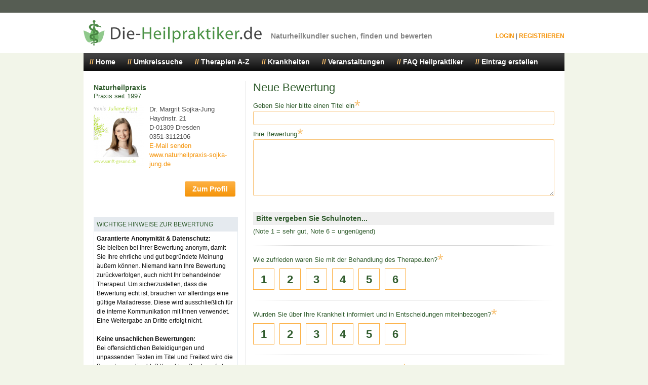

--- FILE ---
content_type: text/html; charset=utf-8
request_url: https://www.die-heilpraktiker.de/dresden/heilpraktikerin/dr-margrit-sojka-jung/bewerten-1123
body_size: 3966
content:
<!DOCTYPE html>
<html>
<head>
<meta charset="utf-8">
<base href="https://www.die-heilpraktiker.de/">
<title>Neue Bewertung - Dr. Margrit Sojka-Jung &ndash; Die-Heilpraktiker.de</title>
<meta name="viewport" content="width=device-width, initial-scale=1">
<base href="https://www.die-heilpraktiker.de/">
<link rel="icon" type="image/png" href="assets/img/favicon.png">
<link rel="stylesheet" type="text/css" href="assets/css/lightbox.css" />
<link rel="stylesheet" type="text/css" href="assets/css/style.css" />
<script type="text/javascript" src="https://maps.googleapis.com/maps/api/js?v=3.exp&key=AIzaSyBIaWugzmJvEcAhLpIxH-P3qhoO_CJpI44"></script>
<script src="//ajax.googleapis.com/ajax/libs/jquery/3.1.1/jquery.min.js"></script>
<script type="text/javascript" src="assets/js/lightbox.min.js"></script>
<script type="text/javascript" src="assets/js/main.js"></script>
<link rel="stylesheet" href="https://use.fontawesome.com/releases/v5.15.3/css/all.css" integrity="sha384-SZXxX4whJ79/gErwcOYf+zWLeJdY/qpuqC4cAa9rOGUstPomtqpuNWT9wdPEn2fk" crossorigin="anonymous">
<link rel="stylesheet" href="//cdn.jsdelivr.net/bxslider/4.2.12/jquery.bxslider.css">
<script src="//cdn.jsdelivr.net/bxslider/4.2.12/jquery.bxslider.min.js"></script>
<link rel="stylesheet" href="https://cdn.jsdelivr.net/npm/swiper@9/swiper-bundle.min.css"/>
<script src="https://cdn.jsdelivr.net/npm/swiper@9/swiper-bundle.min.js"></script>
</head>
<body>
<script>
(function(i,s,o,g,r,a,m){i['GoogleAnalyticsObject']=r;i[r]=i[r]||function(){
(i[r].q=i[r].q||[]).push(arguments)},i[r].l=1*new Date();a=s.createElement(o),
m=s.getElementsByTagName(o)[0];a.async=1;a.src=g;m.parentNode.insertBefore(a,m)
})(window,document,'script','//www.google-analytics.com/analytics.js','ga');
ga('create', 'UA-296172-3', 'auto');
ga('set', 'anonymizeIp', true);
ga('send', 'pageview');
</script>
<div id="topbar"></div>
<div id="topframe">
<div id="top">
<a href="./" id="logo"></a>
<span id="subtitle">Naturheilkundler suchen, finden und bewerten</span>
<div id="topnav">
<a href="#" data-overlay="login">Login</a> | <a href="registrieren">Registrieren</a>
</div>
</div>
</div>
<div id="content">
<ul id="navigation" class="topnav">
<li><a href="">Home</a></li>
<li><a href="suche">Umkreissuche</a></li>
<li><a href="behandlungsmethoden">Therapien A-Z</a></li>
<li><a href="krankheiten">Krankheiten</a></li>
<li><a href="veranstaltungen">Veranstaltungen</a></li>
<li><a href="heilpraktiker-info">FAQ Heilpraktiker</a></li>
<li><a href="registrieren">Eintrag erstellen</a></li>
<li><a href="javascript:void(0);" class="menuIcon" onclick="responsiveMenu()">
                        <i class="fas fa-bars"></i></a> </li></ul>
<div class="content_left2">
<table>
<tbody>
<tr>
<td colspan="2">
<h4>
Naturheilpraxis<br><span class="since">Praxis seit 1997</span>
</h4>
</td>
</tr>
<tr>
<td width="100">
<img src="uploads/user1123/1457607916-profil.jpg" alt="Margrit Sojka-Jung" width="100" class="profileimg">
<div class="space"></div>
</td>
<td>
Dr. Margrit Sojka-Jung<br>Haydnstr. 21<br>
D-01309 Dresden<br>
0351-3112106
<br><a data-overlay="contactform">E-Mail senden</a>
<div id="overlay-contactform" class="overlay">
<div class="overlaybox">
<div class="close"></div>
<span class="h2">Kontaktformular</span>
<div class="fehlermeldung"><p></p></div>
<form id="contactform" method="post">
<input type="hidden" name="pid" value="1123">
<b>Ihre Absenderdaten:</b><br>
<input type="radio" name="gender" value="0" id="male" checked="checked"><label for="male">Herr</label> <input name="gender" type="radio" value="1" id="female"><label for="female">Frau</label><br>
<input type="text" name="name" placeholder="Ihr Name" /><br>
<input type="text" name="email">
<input type="text" name="mail" placeholder="E-Mail" /><br>
<b>Ihre Nachricht an Dr. Margrit Sojka-Jung:</b><br>
<textarea name="message" rows="4"></textarea>
<div>
<input type="checkbox" name="copy" id="copy" value="1">
<label for="copy">Ich möchte eine Kopie als E-Mail erhalten</label>
</div>
<div>
<input type="checkbox" name="privacy" id="privacy" value="1">
<label for="privacy">Die Hinweise zum <a href="datenschutz" target="_blank">Datenschutz</a> habe ich zur Kenntnis genommen</label>
</div>
<!-- <div>
<input type="checkbox" name="newsletter" id="newsletter" value="1">
<label for="newsletter">Ja, ich möchte den kostenlosen, monatlich erscheinenden Phytodoc-Newsletter abonnieren.<br><a href="http://www.phytodoc.de" target="_blank">PhytoDoc</a> ist eine Schwesterseite von die-Heilpraktiker.de, die sich mit Gesundheit, Naturheilkunde und Heilpflanzen beschäftigt.</label>
</div> -->
<input name="abgeschickt" value="Senden" type="submit">
</form>
</div>
</div>
<br><a href="http://www.naturheilpraxis-sojka-jung.de" target="_blank">www.naturheilpraxis-sojka-jung.de</a>
<div class="space"></div>
</td>
</tr><tr>
<td colspan="2">
<a class="button" href="dresden/heilpraktikerin/dr-margrit-sojka-jung/uebersicht-1123">Zum Profil</a>
<div class="space"></div>
</td>
</tr>
</tbody>
</table>
<div class="accordion">
<div>
<span>Wichtige Hinweise zur Bewertung</span>
<span><b>Garantierte Anonymität &amp; Datenschutz: <br></b>Sie bleiben bei Ihrer Bewertung anonym, damit Sie Ihre ehrliche und gut begründete Meinung äußern können. Niemand kann Ihre Bewertung zurückverfolgen, auch nicht Ihr behandelnder Therapeut. Um sicherzustellen, dass die Bewertung echt ist, brauchen wir allerdings eine gültige Mailadresse. Diese wird ausschließlich für die interne Kommunikation mit Ihnen verwendet. Eine Weitergabe an Dritte erfolgt nicht.&nbsp;<br><br><b>Keine unsachlichen Bewertungen:&nbsp;<br></b>Bei offensichtlichen Beleidigungen und unpassenden Texten im Titel und Freitext wird die Bewertung gelöscht. Bitte achten Sie darauf, dass Ihre Bewertung gut begründet ist und keine pauschalen Beurteilungen enthält. </span>
</div>
</div>
</div>
<div class="content_right2">
<h1>Neue Bewertung</h1>
<form action="" method="post" class="rate">
<label class="ueberschrift">Geben Sie hier bitte einen Titel ein</label>
<div class="pflichtstern">*</div>
<input name="title" value="" type="text">
<label class="ueberschrift">Ihre Bewertung</label>
<div class="pflichtstern">*</div>
<textarea cols="60" rows="7" name="content"></textarea>
<div class="space"></div>
<h2>Bitte vergeben Sie Schulnoten...</h2>
<label>(Note 1 = sehr gut, Note 6 = ungenügend)</label>
<hr>
<div class="grades">
<label class="ueberschrift">Wie zufrieden waren Sie mit der Behandlung des Therapeuten?</label>
<div class="pflichtstern">*</div>
<div class="clear"></div>
<input type="hidden" name="treatment" value="0">
<label class="ratingbtn grade1">
<input name="treatment" value="1" type="radio">
<span>1</span>
</label>
<label class="ratingbtn grade2">
<input name="treatment" value="2" type="radio">
<span>2</span>
</label>
<label class="ratingbtn grade3">
<input name="treatment" value="3" type="radio">
<span>3</span>
</label>
<label class="ratingbtn grade4">
<input name="treatment" value="4" type="radio">
<span>4</span>
</label>
<label class="ratingbtn grade5">
<input name="treatment" value="5" type="radio">
<span>5</span>
</label>
<label class="ratingbtn grade6">
<input name="treatment" value="6" type="radio">
<span>6</span>
</label>
</div>
<hr>
<div class="grades">
<label class="ueberschrift">Wurden Sie über Ihre Krankheit informiert und in Entscheidungen miteinbezogen?</label>
<div class="pflichtstern">*</div>
<div class="clear"></div>
<input type="hidden" name="enlightenment" value="0">
<label class="ratingbtn grade1">
<input name="enlightenment" value="1" type="radio">
<span>1</span>
</label>
<label class="ratingbtn grade2">
<input name="enlightenment" value="2" type="radio">
<span>2</span>
</label>
<label class="ratingbtn grade3">
<input name="enlightenment" value="3" type="radio">
<span>3</span>
</label>
<label class="ratingbtn grade4">
<input name="enlightenment" value="4" type="radio">
<span>4</span>
</label>
<label class="ratingbtn grade5">
<input name="enlightenment" value="5" type="radio">
<span>5</span>
</label>
<label class="ratingbtn grade6">
<input name="enlightenment" value="6" type="radio">
<span>6</span>
</label>
</div>
<hr>
<div class="grades">
<label class="ueberschrift">Hat sich der Therapeut genügend Zeit genommen?</label>
<div class="pflichtstern">*</div>
<div class="clear"></div>
<input type="hidden" name="time" value="0">
<label class="ratingbtn grade1">
<input name="time" value="1" type="radio">
<span>1</span>
</label>
<label class="ratingbtn grade2">
<input name="time" value="2" type="radio">
<span>2</span>
</label>
<label class="ratingbtn grade3">
<input name="time" value="3" type="radio">
<span>3</span>
</label>
<label class="ratingbtn grade4">
<input name="time" value="4" type="radio">
<span>4</span>
</label>
<label class="ratingbtn grade5">
<input name="time" value="5" type="radio">
<span>5</span>
</label>
<label class="ratingbtn grade6">
<input name="time" value="6" type="radio">
<span>6</span>
</label>
</div>
<hr>
<div class="grades">
<label class="ueberschrift">Wie beurteilen Sie das Vertrauensverhältnis zu diesem Therapeuten?</label>
<div class="pflichtstern">*</div>
<div class="clear"></div>
<input type="hidden" name="trust" value="0">
<label class="ratingbtn grade1">
<input name="trust" value="1" type="radio">
<span>1</span>
</label>
<label class="ratingbtn grade2">
<input name="trust" value="2" type="radio">
<span>2</span>
</label>
<label class="ratingbtn grade3">
<input name="trust" value="3" type="radio">
<span>3</span>
</label>
<label class="ratingbtn grade4">
<input name="trust" value="4" type="radio">
<span>4</span>
</label>
<label class="ratingbtn grade5">
<input name="trust" value="5" type="radio">
<span>5</span>
</label>
<label class="ratingbtn grade6">
<input name="trust" value="6" type="radio">
<span>6</span>
</label>
</div>
<hr>
<div class="grades">
<label class="ueberschrift">Wie zufrieden sind Sie mit der Organisation der Praxis?</label>
<div class="pflichtstern">*</div>
<div class="clear"></div>
<input type="hidden" name="organization" value="0">
<label class="ratingbtn grade1">
<input name="organization" value="1" type="radio">
<span>1</span>
</label>
<label class="ratingbtn grade2">
<input name="organization" value="2" type="radio">
<span>2</span>
</label>
<label class="ratingbtn grade3">
<input name="organization" value="3" type="radio">
<span>3</span>
</label>
<label class="ratingbtn grade4">
<input name="organization" value="4" type="radio">
<span>4</span>
</label>
<label class="ratingbtn grade5">
<input name="organization" value="5" type="radio">
<span>5</span>
</label>
<label class="ratingbtn grade6">
<input name="organization" value="6" type="radio">
<span>6</span>
</label>
</div>
<hr>
<label class="ueberschrift">E-Mail-Adresse</label>
<span class="normal" style="float:left">(wird nicht veröffentlicht, Sie bleiben anonym!)</span>
<div class="pflichtstern">*</div>
<div class="clear"></div>
<input name="email" type="email">
<input name="mail" value="" type="email">
<div class="space"></div>
<div class="confirm">
<input type="hidden" name="confirm" value="0">
<input name="confirm" id="confirm" value="1" type="checkbox">
<label for="confirm">Ich bestätige, dass ich den Therapeuten bereits aufgesucht habe und von ihm behandelt wurde. Meine Bewertung spiegelt meine persönliche Erfahrung wider.</label>
<div class="pflichtstern">*</div>
</div>
<hr>
<div class="pflichtstern">*</div>
<p style="float: left; font-style: italic;"> = benötigtes Feld</p>
<input value="Bewertung abgeben" name="rate" type="submit">
</form>
</div>
</div>
<div class="relative">
<div id="footerframe">
<div id="footer">
<div class="box features">
<h5>Heilpraktiker<br />Suchen. Finden. Bewerten.</h5>
<img src="assets/img/footer1.png" alt="Bild 2" />
<ul><li>Der richtige Heilpraktiker</li><li>aus Ihrer Region</li><li>für Ihre Situation</li><li>mit besten Bewertungen!<br /></li></ul><div class="clear"></div>
<a href="suche" class="button">Mehr</a>
</div>
<div class="box features">
<h5>Heilpraktiker<br />Berufsbild und Ausbildung</h5>
<img src="assets/img/footer2.png" alt="Bild 2" />
<ul><li>Fachrichtungen</li><li>Anforderungen</li><li>Schulen</li><li>Behandlungsmethoden<br /></li></ul><div class="clear"></div>
<a href="heilpraktiker-info" class="button">Mehr</a>
</div>
<div class="box features">
<h5>Ärzte, Heilpraktiker Therapeuten<br />Eintrag jetzt erstellen</h5>
<img src="assets/img/footer3.png" alt="Bild 2" />
<ul><li>Gefunden werden</li><li>Eigene Internetpräsenz</li><li>Neue Patienten gewinnen</li><li>Ihr Basiseintrag ist kostenlos<br /></li></ul><div class="clear"></div>
<a href="registrieren" class="button">Mehr</a>
</div>
</div>
<div id="copyrightframe">
<div id="copyright">
<span>Copyright &copy; 2026 Die-Heilpraktiker.de</span>
<a href="agb-therapeuten">AGB Therapeuten</a>
<a href="agb-veranstalter">AGB Veranstalter</a>
<a href="datenschutz">Datenschutz</a>
<a href="impressum">Impressum</a>
<li><a href="javascript:void(0);" class="menuIcon" onclick="responsiveMenu()">
                        <i class="fas fa-bars"></i></a> </li></div>
</div>
</div>
</div>
<div id="overlay-login" class="overlay">
<div class="overlaybox small">
<div class="close"></div>
<span class="h2">Login für Heilpraktiker</span>
<div class="space"></div>
<form action="login" method="post">
<label>E-Mail - Adresse</label>
<input name="email" type="text">
<label>Passwort</label>
<input name="password" type="password">
<input name="login" value="Einloggen" type="submit">
<div id="password_vergessen">
<a href="login">Passwort vergessen?</a>
</div>
<div class="clear space"></div>
<label>Noch kein Benutzerkonto?</label>
<a href="registrieren" class="uppercase">Jetzt registrieren</a>
</form>
</div>
</div>
</body>
</html>

--- FILE ---
content_type: text/css
request_url: https://www.die-heilpraktiker.de/assets/css/style.css
body_size: 9770
content:
* {
	outline: none;
}
body {
	padding: 0;
	margin: 0;
	background: #f2f5e9;
	font-family: arial;
	cursor: default;
}
ul {
	padding: 0;
	font: 13px/20px arial;
	color: #111;
}
ol {
	padding: 0;
	margin: 0 0 20px 30px;
	font: 13px/20px arial;
	color: #111;
}

/* Main DIVs */
#topbar {
	height: 25px;
	background: #565d53;
}
#topframe {
	height: 65px;
	padding-top: 15px;
	background: #fff;
}
#top {
	width: 950px;
	height: 50px;
	margin: auto;
}
#headerframe {
	background: #e5eedd;
}
#header {
	position: relative;
	width: 950px;
	height: 150px;
	background: url(../img/header.jpg) no-repeat;
	margin: auto;
}
#content {
	width: 950px;
	min-height: 600px;
	background: #fff;
	margin: auto;
	border-bottom-left-radius: 4px;
	border-bottom-right-radius: 4px;
	font: 13px/20px arial;
	color: #111;
}
#content:after {
	content: " ";
	display: block;
	clear: both;
}
#content_left, .content_right2 {
	position: relative;
	float: left;
	width: 595px;
	padding: 0 15px 0 20px;
	min-height: 150px;
}
.content_right2 ul.punkte li {
	float: left;
	width: 250px;
}
#content_right, .content_left2 {
	position: relative;
	float: right;
	width: 285px;
	padding: 0 20px 0 15px;
	margin-bottom: 20px;
	background: #fff url(../img/border.jpg) repeat-y;
	min-height: 150px;
}
.content_right2 {
	padding: 0 20px 0 15px;
}
.content_left2 {
	padding:  0px 15px 0 20px;
}
#content_right:after, .content_left2:after {
	content: " ";
	display: block;
	position: absolute;
	bottom: 0;
	left: 0;
	width: 1px;
	height: 77px;
	background: url(../img/border_bottom.jpg) no-repeat;
}
.content_left2:after {
	content: " ";
	display: block;
	left: auto;
	right: 0;
}
.content_left2 {
	content: " ";
	display: block;
	float: left;
	background-position: top right;
}
.content_right2 {
	float: right;
}
#content_right.start-search { width: 400px; background: none; padding-left: 0; }

#content_left.start-search { width: 493px; }

#content_large {
	width: 910px;
	padding: 0 20px;
	float: left;
}
#footerframe {
	width: 100%;
	position: absolute;
	top: -30px;
	z-index: -1;
	background: #5a5a5a;
}
#footer {
	width: 950px;
	padding-top: 30px;
	margin: auto;
}
#footer:after {
	content: " ";
	display: block;
	clear: left;
}
#footer .box {
	float: left;
	width: 286px;
	padding: 20px 15px 20px 15px;
	background: url(../img/footerdivide.jpg) right 25px no-repeat;
}
#footer .box:first-child {
	width: 301px;
	padding-left: 0;
}
#footer .box:last-child {
	width: 301px;
	padding-right: 0;
	background: transparent;
}
#copyrightframe {
	padding-top: 30px;
	height: 80px;
	background: #404040;
}
#footer + #copyrightframe {
	padding-top: 0;
}
#copyright {
	width: 950px;
	height: 80px;
	margin: auto;
	font: bold 12px/88px arial;
	color: #fff;
	text-transform: uppercase;
	letter-spacing: 0px;
	overflow: hidden;
}

/* Navigations */
#navigation.green {
	background: url(../img/navigation_green.jpg) repeat-x;
}
#navigation li {
	float: left;
}
#navigation li.button {
	float: right;
	height: auto;
	margin: 6px 6px 0 0;
}
#navigation li.button a, #navigation li.button a {
	width: auto!important;
	display: inline-block;
	background: #f9a125 url(../img/button_klein.jpg);
	height: 22px;
	font: bold 14px/22px arial!important;
	color: #fff!important;
	float: right;
	text-decoration: none;
	border: none;
	cursor: pointer;
	border-radius: 3px;
}
#navigation li.button a:before {
	content: "";
}
#navigation {
	display: block;
	width: 950px;
	height: 35px;
	background: url(../img/navigation.jpg) repeat-x;
	margin: 0 0 20px 0;
	list-style-type: none;
	padding: 0;
}
#navigation li {
	float: left;
}
#navigation li a {
	display: inline-block;
	height: 35px;
	padding: 0 12px;
	font: bold 14px/35px arial;
	color: #fff;
	letter-spacing: 0px;
	text-decoration: none;
}
#navigation li a:hover, #navigation li a.active {
	background: #f09822 url(../img/navigation_hover.jpg);
}
#navigation li a:before {
	content: "// ";
	color: #ffc26b;
}
#navigation li a:hover:before, #navigation li a.active:before {
	color: #fff;
}
#topnav {
	display: block;
	height: 50px;
	float: right;
	font: 12px/62px arial;
	color: #5d5d5d;
	letter-spacing: 0px;;
}
#topnav a {
	font: bold 12px arial;
	color: #f5950c;
	text-decoration: none;
	text-transform: uppercase;
}
#topnav a:hover {
	text-decoration: underline;
}
#topnav a.button{
	float: none;
	margin-left: 10px;
}
.subnav {
	padding: 0;
	margin: 0 0 20px 0;
	list-style-type: none;
}
.subnav li a {
	display: block;
	padding: 8px 10px;
	border-top: 1px solid #dcdcdc;
	text-decoration: none;
	font: bold 12px arial;
	color: #111;
	letter-spacing: 0px;
}
.subnav li a:hover, .subnav li a.current {
	background: #f2f2f2;
	text-decoration: none;
}
.subnav li a.current {
	color: #eea128;
	cursor: default;
 }
.subnav li ul {
	padding: 0;
	list-style-type: none;
	border-top: 1px solid #fff;
}
.subnav li ul li a {
	font-weight: normal;
	padding: 5px 5px 5px 30px;
	border: none;
}
.subnav li ul li:last-child a {
	border: none;
}
.subnav li ul li a.current {
	background: none;
}
.content_right2 ul.subnav li:before {
	display: none;
}
.content_right2 ul.subnav {
	padding: 0;
}
.content_right2 ul.subnav li {
	text-indent: 0;
}

/* Overlay box */
.overlay {
	position: fixed;
	width: 100%;
	height: 100%;
	top: 0;
	left: 0;
	background: rgba(0, 0, 0, 0.3);
	z-index: 10;
	display: none;
}
.overlaybox {
	position: absolute;
	width: 550px;
	padding: 15px;
	background: #fff;
	margin: auto;
	top: 30%;
	left: 50%;
	margin-left: -290px;
	z-index: 11;
	box-shadow: 0 0 15px #111;
}
.overlaybox .close {
	font: bold 14px arial;
	color: #f5950c;
	padding: 5px 8px;
	background: #d7d7d7;
	position: absolute;
	top: 0;
	right: 0;
	cursor: pointer;
}
.overlaybox .close:before {
	content: "X";
}
.overlay.overlay-show {
	display: block;
}
.overlaybox.small {
	width: 270px;
	margin-left: -150px;
}

#nachricht {
	position: fixed;
	width: 100%;
	height: 100%;
	background: #000;
	z-index: 10;
}
#nachricht {
	position: absolute;
	width: 500px;
	padding: 15px;
	background: #fff;
	margin: auto;
	top: 17%;
	left: 50%;
	margin-left: -250px;
	z-index: 11;
	box-shadow: 0 0 15px #111;
	height: auto;
}
#nachricht .close {
	font: bold 14px arial;
	color: #f5950c;
	padding: 5px 8px;
	background: #d7d7d7;
	position: absolute;
	top: 0;
	right: 0;
	cursor: pointer;
}

#nachricht input[type="text"]{
	width: 100%;
}

/* Image row */
.imagerow {
	position: relative;
	clear: both;
	margin: 0 auto 20px auto;
	white-space: nowrap;
	overflow: hidden;
}
.imagerow a, .imagerow2 a.pfeil {
	position: absolute;
	top: 50%;
	margin-top: -15px;
	left: 0;
	display: block;
	width: 30px;
	height: 30px;
	border-radius: 15px;
	background: #eaeaea;
	text-decoration: none!important;
	z-index: 1;
}
.imagerow2 a{
	width: 30px;
	height: 30px;
	border-radius: 15px;
	background: #eaeaea;
}
.imagerow a:before, .imagerow2 a.pfeil:before {
	content: "<";
	font: 21px/27px verdana;
	color: #888;
	margin-left: 6px;
}
.imagerow a:last-child {
	left: auto;
	right: 0;
}
.imagerow a:last-child:before, .imagerow2 a.pfeil:last-child:before {
	content: ">";
	margin-left: 8px;
}
.imagerow a:hover, .imagerow2 a:hover {
	background: orange;
}
.imagerow a:hover:before, .imagerow2 a:hover:before {
	color: #fff;
}
.imagerow div {
	position: relative;
	width: calc(100% - 70px);
	margin: auto;
	overflow: hidden;
	border-left: 1px solid #eaeaea;
	border-right: 1px solid #eaeaea;
}
.imagerow img {
	display: inline-block;
	text-align: center;
	color: #111;
	font: 12px/90px arial;
	width: 120px;
	height: 80px;
	background: #f2f5f7;
	margin-right: 3px;
	cursor: pointer;
	z-index: 0;
}
.imagerow .editimg img {
	cursor: default;
}

.imagerow2 a img{
	height: 80px;
	width: 120px;
}

/* Accordion */
.accordion {
	border: 1px solid #e5eaef;
	margin-bottom: 20px;
}
.accordion span {
	display: block;
	padding: 5px;
	font: 12px/18px arial;
	color: #111;
}
.accordion span:first-child {
	background: #e5eaef;
	color: #305c2d;
	text-transform: uppercase;
}

/* Lists */
.features ul {
	list-style-type: none;
	padding: 0;
	margin: 0 0 15px 0;
}
.features ul li {
	font: 14px/30px arial;
	color: #4c4c4c;
	letter-spacing: 0px;
	padding-left: 5px;
	background: url(../img/haken.png) center right 5px no-repeat;
}
.features ul li:nth-child(odd) {
	background-color: #f2f5f7;
}
ul.subrating {
	display: block;
	margin: 0 0 10px 0;
	padding: 0;
	list-style: none;
}
ul.subrating li {
	font: 12px/20px arial;
	margin-bottom: 2px;
	list-style: none;
}

ul.subrating li .score {
	display: inline-block;
	width: auto;
	font-size: 13px;
	font-weight: bold;
	padding: 0 5px;
	float: right;
	margin: 0;
	border-radius: 5px;
	text-indent: 0em;
	color: #fff;
}
ul.subrating li .score.no-rating {
	background: #eaeaea;
	color: #111;
}
ul.subrating li .score.left{
	margin-right: 20px;
}
p + ul {
	margin-top: -15px!important;
}
.content_right2 ul {
	padding-left: 25px;
	margin-top: 0;
	font: 13px/20px arial;
	color: #111;
	list-style-type: none;
	margin-bottom: 20px;
}
.content_right2 ul:after {
	content: " ";
	display: block;
	clear: both;
}
.content_right2 ul li {
  text-indent: -0.9em;
}
.content_right2 ul li::before {
  color: #f5950c;
  font-size: 16px;
  content: "\2022 \A0";
}

.content_right2 ul.paging li::before {
  color: #f5950c;
  font-size: 16px;
  content: "";
}

.content_right2 ul.subrating li::before {
  color: #f5950c;
  font-size: 16px;
  content: "";
}
.content_right2 ul.paging li {
  text-indent: 0px;
}

.content_right2 ul li h2 {
	margin: 10px 0 3px 0!important;
	margin-bottom: 10px;
	display: inline;
}
#footer .features ul {
	width: 200px;
	float: right;
}
#footer .box:first-child .features ul,  #footer .box:last-child .features ul{
	width: 215px;
}
#footer .features ul li {
	font: bold 12px/22px arial;
	color: #fff;
}
#footer .features ul li:nth-child(odd) {
	background-color: transparent;
}
.bxslider {
	margin-top: 0;
}

/* Forms and inputs */
form:after {
	content: " ";
	display: block;
	clear: both;
}
label {
	display: block;
	font: 13px arial;
	color: #305c2d;
	margin-bottom: 3px;
}
input[type="checkbox"] + label, input[type="radio"] + label {
	display: inline-block;
	max-width: 500px;
	vertical-align: top;
	color: #000;
	font-weight: normal;
}
input, select, textarea {
	font: 12px arial;
	color: #787878;
	padding: 6px 5px;
	border: 1px solid #f8c173;
	margin-bottom: 10px;
	border-radius: 3px;
}
input[type="button"] {
	height: 29px;
	cursor: pointer;
}
textarea {
	width: calc(100% - 12px);
	resize: vertical;
}
input:hover, select:hover, textarea:hover {
	border-color: #f9a125;
}
input:focus, select:focus, textarea:focus {
	border-color: #f9a125;
	box-shadow: 0 0 3px #f9a125;
}
input[type="checkbox"] {
	display: inline-block!important;
	width: auto!important;
	margin-right: 10px;
}
.textinput {
	width: 250px;
}
.searchinput {
	width: 256px;
	padding: 15px 15px 8px 15px;
	border: 2px solid #eef0f1;
	background: #eef0f1 url(../img/searchinput.jpg) repeat-x;
	margin-bottom: 15px;
}
.searchinput label span {
	font-size: 38px;
	float: left;
	margin: -5px 10px 0 0;
}
.searchinput label:after {
	content: " ";
	display: block;
	clear: both;
}
.searchinput input {
	width: 244px;
	margin-top: 10px;
}
.overlaybox input[type="text"], .overlaybox input[type="password"] {
	width: 258px;
}
.searchbar {
	margin-bottom: 20px;
}
.searchbar div div {
	width: 226px;
	float: left;
	margin-right: 29px;
}
.searchbar div:last-child {
	width: auto;
	margin: 18px 0 0 0;
}
.searchbar input, .searchbar select {
	width: 100%;
}
.searchbar select {
	padding: 5px;
}
.searchbar label {
	font-size: 14px;
}
.form input, .form select {
	width: 100%;
}
.form select {
	padding: 5px;
	width: 104%;
}
.form input[type="radio"]{
	width: auto;
}
.form table {
	margin-bottom: 5px;
}
.form table td {
	padding: 0 12px 0 0;
}
.form table td:first-child {
	padding-right: 32px;
}
.form table.no-padding td:first-child {
	padding-right: 12px;
}
.form table.no-padding select {
	width: 100%;
}
.form table.no-padding input {
	box-sizing: border-box;
}
.rate {
	margin-bottom: 10px;
}
.rate input {
	width: calc(100% - 12px);
}
.grades:after {
	content: " ";
	display: block;
	clear: both;
}
.grades label.ratingbtn {
	display: block;
	width: 40px;
	height: 40px;
	float: left;
	border: 1px solid #FCAD3D;
	margin: 0 10px 0 0;
}
.grades input[type="radio"] {
	display: none;
}
.grades label {
	margin-bottom: 10px;
}
.grades label.ratingbtn span {
	display: block;
	height: 40px;
	font: bold 22px/42px arial;
	color: #305c2d;
	text-align: center;
	cursor: pointer;
}
.grades label.ratingbtn:hover span {
	color: #fff;
}
.grades label.ratingbtn input[type="radio"]:checked + span, .grades label.ratingbtn:hover {
	color: #fff !important;
}
.grades label.ratingbtn.grade1 input[type="radio"]:checked + span, .grades label.ratingbtn.grade1:hover, .rating.grade1, .score.grade1 {
	background: #94bb0b;
}
.grades label.ratingbtn.grade2 input[type="radio"]:checked + span, .grades label.ratingbtn.grade2:hover, .rating.grade2, .score.grade2 {
	background: #b5bb0b;
}
.grades label.ratingbtn.grade3 input[type="radio"]:checked + span, .grades label.ratingbtn.grade3:hover, .rating.grade3, .score.grade3 {
	background: #efaf12;
}
.grades label.ratingbtn.grade4 input[type="radio"]:checked + span, .grades label.ratingbtn.grade4:hover, .rating.grade4, .score.grade4 {
	background: #fa9605;
}
.grades label.ratingbtn.grade5 input[type="radio"]:checked + span, .grades label.ratingbtn.grade5:hover, .rating.grade5, .score.grade5 {
	background: #d44304;
}
.grades label.ratingbtn.grade6 input[type="radio"]:checked + span, .grades label.ratingbtn.grade6:hover, .rating.grade6, .score.grade6 {
	background: #cc1e04;
}
.confirm input[type="checkbox"] {
	margin-bottom: 30px;
	float: left;
}
.confirm label {
	font-weight: normal;
}
.profileform input[type="radio"] {
	width: auto;
}
.profileform input {
	width: calc(100% - 12px);
	padding: 3px 5px 2px 5px;
	margin-bottom: 5px;
}
.profileform label {
	font-weight: normal;
	display: inline;
}
.profileform .content_left2 select {
	padding: 3px 1px 2px;
	width: 100%;
	margin-bottom: 5px;
}
.editopeningtimes select {
	padding: 2px 5px;
	margin: 0;
}
#contactform input[name="email"], form.rate input[name="email"] {
	display: none;
}
.plz input {
	margin-right: 5px;
}
.plz label {
	margin-right: 10px;
	margin-top: 2px;
}

/* Tables */
table {
	width: 100%;
	border-collapse: collapse;
	margin-bottom: 20px;
	font: 13px/18px arial;
	color: #4c4c4c;
}
thead tr {
	background: #f6f6f6;
}
table th {
	background: #f6f6f6;
	padding: 5px;
	color: #305c2d;
}
table td {
	vertical-align: top;
	padding: 5px;
}
thead td {
	padding: 10px;
	color: #305c2d;
	font-weight: bold;
}
table img {
	display: block;
	position: relative;
	width: 100px;
}
thead select {
	margin: 0;
}
thead td {
	vertical-align: middle;
}
.content_left2 table td:first-child {
	padding-left: 0;
}
table.fixed {
	table-layout: fixed;
}
table.schwerpunkttable{
	color: #000;
}
table.schwerpunkttable td{
	padding: 0px;
}
table.list {
	table-layout: fixed;
	background: #f6f6f6;
}
table.list a {
	display: block;
	color: #111;
	padding: 1px 0 1px 3px;
	text-decoration: none!important;
	border-bottom: 1px solid #e0e0e0;
}
table.list a:hover {
	background: #f09822;
	color: #fff!important;
}
table.list td a:last-child {
	border: none;
}
table.searchresults tbody td {
	padding: 10px;
	width: 1px;
	/*white-space: nowrap;*/
}
table.searchresults tbody td:nth-child(2), table.searchresults tbody td:nth-child(3) {
	width: auto;
}
table.searchresults tbody tr {
	border-bottom: 1px solid #d3d3d3;
}
table.searchresults tbody tr:last-child {
	border: none;
}
table.searchresults tbody td:first-child {
	width: 100px;
	padding: 13px 0 0 0;
}
table.searchresults tbody td:last-child {
	width: 1px;
	text-align: center;
	padding-right: 0;
	padding-left: 20px;
}
table.searchresults tbody td:nth-child(2) {
	min-width: 180px;
}
table.packages td, table.packages th {
	border: 1px solid #e0e0e0;
}
table.packages td {
	text-align: center;
}
table.packages tbody tr:last-child td {
	border: none;
	padding-top: 10px;
}
table.packages tr td:first-child, table.packages tr th:first-child {
	text-align: left;
}
table.packages td.checked {
	background: url(../img/haken.png) center center no-repeat;
}
table.packages tr:last-child td {
	background: transparent!important;
}
table.ratings tr {
	border-bottom: 1px solid #d3d3d3;
}
table.ratings tr:last-child {
	border: none;
}
table.ratings td {
	padding-top: 15px;
}
table.ratings tr:first-child td {
	padding-top: 0;
}
table.openingtimes {
	table-layout: fixed;
}
table.openingtimes tr td {
	border-right: 1px solid #ccc;
}
table.openingtimes tr td:last-child {
	border: none;
}
table.editopeningtimes {
	font: 12px arial;
}
table.editopeningtimes td {
	width: 1px;
	padding: 5px 3px;
	vertical-align: middle;
	white-space: nowrap;
}
table.editopeningtimes tr td:first-child {
	font-weight: bold;
	width: auto;
}
table.otherprofiles, table.nofixed {
	background: #f6f6f6;
	table-layout: fixed;
	margin-top: 15px;
	margin-bottom: 0;
}
.bx-wrapper table.otherprofiles {
	margin-top: 0;
}
table.otherprofiles tr:first-child td {
	padding-bottom: 0;
}
table.otherprofiles img {
	float: left;
	margin-right: 10px;
}
table.otherprofiles .rating {
	width: 70px;
	font-size: 24px;
	padding: 1px 0;
}
table.otherprofiles a {
	font: bold 13px arial;
	color: #f5950c;
	text-decoration: none;
}
table.nofixed{
	table-layout: none
}

table.nofixed td{
	width: 200px;
}
table.striped tbody tr:nth-child(even) td {
	background: #efefef;
}


/* Links */
a {
	cursor: pointer;
}
p a, #content_large a, #content_left a, #content_right a {
	color: #F09822;
	text-decoration: none;
}
p a:hover, #content_large a:hover, #content_left a:hover, #content_right a:hover {
	text-decoration: underline;
}
a.readmore {
	display: inline-block;
	margin-top: 5px;
}
a.readmore:before {
	content: "\00BB";
	margin-right: 5px;
}
#logo {
	display: block;
	float: left;
	width: 355px;
	height: 50px;
	background: url(../img/logo.png) no-repeat;
}
.content_left2 a, .content_right2 a {
	font: 13px arial;
	color: #f5950c;
	text-decoration: none;
}
.searchresults a{
	font: 13px arial;
	text-decoration: none;
	color: #305C2D;
}
.searchresults a:hover, .content_left2 a:hover, .content_right2 a:hover {
	text-decoration: underline;
}
.searchresults a.orange {
	color: #f5950c;
}
#copyright a {
	color: #e0e0e0;
	text-decoration: none;
	margin-left: 10px;
}
#copyright a:hover {
	color: #fff;
}
#copyright a:before {
	content: "// ";
	color: #ffc26b;
}
.button, input[type="submit"], .ilbtn {
	width: auto!important;
	display: inline-block;
	background: #f9a125 url(../img/button.jpg);
	height: 30px;
	padding: 0 15px;
	font: bold 14px/30px arial!important;
	color: #fff!important;
	float: right;
	text-decoration: none;
	border: none;
	cursor: pointer;
	border-radius: 3px;
}
.button:hover, .ilbtn:hover {
	background-image: url(../img/button_hover.jpg);
	text-decoration: none!important;
}
.ilbtn {
	float: none;
}
.button.gray {
	background: #8f8f8f url(../img/button_gray.jpg);
}
.button.green {
	background: #8f8f8f url(../img/navigation_green.jpg);
}
.button.full-width {
	width: 100%!important;
	text-align: center;
	box-sizing: border-box;
}
.button:after {
	content: " ";
	display: block;
	clear: both;
}
a.button.approach {
	margin-top: 12px;
	float: left;
}
a.editbtn {
	display: inline-block;
	padding: 3px 5px;
	background: #f9a125 url(../img/button.jpg);
	color: #fff;
	font: bold 11px arial;
	border-radius: 3px;
	margin-top: 5px;
}
#methode_hinzufuegen.editbtn, #schwerpunkt_hinzufuegen.editbtn, #berufe_hinzufuegen.editbtn, #logo_hochladen.editbtn, #bild_hinzufuegen.editbtn,
#zusatzqualifikation_hinzufuegen.editbtn, #fachgebiet_hinzufuegen.editbtn{
	display: inline-block;
	padding: 3px 5px;
	background: #f9a125 url(../img/button.jpg);
	color: #fff;
	font: bold 11px arial;
	border-radius: 3px;
	margin-top: 5px;
}

.editbtn:hover{
	cursor: pointer;
}

a.editbtn:hover {
	text-decoration: none;
}
.searchresults a.button {
	margin: 0 0 5px 0;
	text-decoration: none!important;
}
.arrowdown {
	display: inline-block;
	width: 0;
	height: 0;
	margin-left: 3px;
	border-left: 8px solid transparent;
	border-right: 8px solid transparent;
	border-top: 8px solid #a2a2a2;
}
.arrowup {
	display: inline-block;
	width: 0;
	height: 0;
	margin-left: 3px;
	border-left: 8px solid transparent;
	border-right: 8px solid transparent;
	border-bottom: 8px solid #a2a2a2;
}
a:hover .arrowdown, .arrowdown.current{
	border-top: 8px solid #ffad39;
}
a:hover .arrowup, .arrowup.current {
	border-bottom: 8px solid #ffad39;
}
.overlaybox a {
	font: 13px arial;
	color: #f6960d;
	text-decoration: none;
}
.overlaybox a:hover {
	text-decoration: underline;
}
#footer a.button {
	font-size: 14px;
	color: #fdbf66;
	background: #767676;
	border: 1px solid #e5a244;
	border-radius: 3px;
	letter-spacing: 0px;
}
#footer a.button:hover {
	color: #fff;
	background: #fdbf66;
}

/* Ranking */
.ranking {
	margin-bottom: 20px;
}
.ranking a {
	display: block;
	padding: 10px 10px 25px 10px;
	font: 13px/18px arial;
	color: #4c4c4c!important;
	text-decoration: none!important;
}
.ranking a:nth-child(odd) {
	background: #f2f5f7;
}
.ranking a:hover {
	background: #ebedef;
}
.ranking a > span {
	color: #F09822;
}
.ranking span.rank {
	display: block;
	float: left;
	width: 50px;
	height: 50px;
	text-align: center;
	font: bold 16px/31px arial;
	color: #f09822;
	border: 1px solid #f09822;
	background: #fff;
	margin-right: 10px;
	overflow: hidden;
}

/* Paging */
.paging {
	list-style-type: none;
	padding: 0!important;
	margin: 0 0 20px 0;
	float: right;
}
.paging ul{
	content: none;
}
.paging li {
	float: left;
}
.paging li a {
	display: inline-block;
	background: #eaeaea;
	padding: 3px 8px;
	margin-right: 6px;
	font-weight: bold;
	border-radius: 3px;
	color: #f5950c;
	text-decoration: none;
}
.paging li:hover a, .paging li.active a {
	background: #f5950c;
	color: #fff!important;
	text-decoration: none!important;
}

/* Ordering */
ol.ordering {
	height: 40px;
	padding: 0;
	margin: 0 0 20px 0;
	background: #e4e4e4;
	list-style: decimal inside;
}
ol.ordering li {
	height: 40px;
	float: left;
	padding-right: 35px;
	padding-left: 40px;
	margin-left: -25px;
	background: url(../img/orderingarrow.png) no-repeat;
	font: bold 12px/40px arial;
	color: #305c2d;
	text-transform: uppercase;
	letter-spacing: 0px;
}
ol.ordering li:first-child {
	padding-left: 20px;
	background: none;
	margin-left: 0;
}
ol.ordering li.current {
	background-color: #bdbdbd;
	color: #fff;
}
ol.ordering li.current + li {
	background: url(../img/orderingarrow_current.png) no-repeat;
}

/* Fonts */
h1, .h1 {
	font: 22px arial;
	color: #305c2d;
	margin: 0 0 15px 0;
	padding: 0;
}
h1 small {
	font-size: 14px;
}
h2, .h2, h3, .h3, h4, .h4 {
	display: block;
	padding: 0;
	margin: 0 0 5px 0;
	font: bold 14px arial;
	color: #305c2d;
}
.content_right2 h2 {
	background: #efefef;
	padding: 5px 6px;
}
h2.professions {
	font-size: 16px;
	margin-bottom: 15px;
	padding: 0;
	color: #305C2D;
	background: none;
}
h5, .h5 {
	display: block;
	padding: 0;
	margin: 0 0 10px 0;
	font: 18px arial;
	color: #fff;
	letter-spacing: 0px;
}

p {
	padding: 0;
	margin: 0 0 20px 0;
	font: 13px/20px arial;
	color: #111;
}
table h4 {
	margin: 0;
}
h2 .status {
	font: 11px arial;
	color: #111;
	float: right;
	margin-right: 10px;
}
h2 .status.max {
	color: red;
}
#subtitle {
	display: inline-block;
	float: left;
	height: 50px;
	font: bold 14px/62px arial;
	color: #808080;
	padding-left: 15px;
}

#headertxt {
	position: absolute;
	right: 20px;
	top: 20px;
	display: block;
	width: 510px;
	padding: 10px;
	font: bold 22px/32px arial;
	color: #fff;
	letter-spacing: 0px;
	text-shadow: 1px 1px 4px #000;
}
.color {
	color: #f09822;
}
.rating {
	width: 100px;
	display: inline-block;
	text-align: center;
	padding: 6px 0;
	margin-bottom: 12px;
	background: #eaeaea;
	border-radius: 5px;
	font: 42px arial;
	color: #fff;
	text-align: center;
}
.rating.no-rating {
	color: #111;
}
.ratingbarframe {
	width: 98px;
	height: 14px;
	border: 1px solid #eaeaea;
	margin-bottom: 10px;
}
.ratingbar {
	width: 93%;
	height: 100%;
	background: #a0c06a;
}
.profiletype {
	background: red;
	padding: 5px;
}
.preview-text {
	overflow: hidden;
}

/* Artikel */
.article_left {
	float: left;
	width: 360px;
	margin-right: 15px;
}
.article_right {
	float: right;
	width: 220px;
}
.article_right img {
	max-width: 100%;
}

/* Images */
a img {
	border: none;
}
img.icon {
	width: auto;
	display: inline-block;
}
figure.img_right {
	float: right;
	margin: 0 0 15px 15px;
}
figure.img_left {
	float: right;
	margin: 0 15px 15px 0;
}
figure {
	margin: 0;
	padding: 0;
}
figcaption {
	font-size: 12px;
	padding-top: 5px;
}
#hundert a img{
	border: 0px solid;
}
#content_right img {
	display: block;
	margin: 0 auto 15px auto;
}
#footer .box img {
	margin-top: 10px;
}
.profileimg {
	border-radius: 3px;
}
.profileimg.profileimg-large {
	max-width: 285px;
	max-height: none;
	margin-bottom: 10px;
	width: auto;
}
.editimg .profileimg.profileimg-large {
	margin-bottom: 0;
}
.editimg {
	display: inline-block;
	position: relative;
	width: auto;
}
.editimg.logo {
	min-width: 110px;
	min-height: 30px;
}
#profilbanner span.editimg{
	width: 100%;
}
.editimg img {
	display: block;
	border-radius: 3px;
}
.editimg span{
	position: absolute;
	padding: 3px 5px;
	bottom: 5px;
	right: 5px;
	background: #f9a125 url(../img/button.jpg);
	color: #fff;
	font: bold 11px arial;
	cursor: pointer;
	border-radius: 3px;
	text-indent: 0!important;
}

#imagerow input[type="submit"] {
	position: absolute;
	top: 5px;
	right: 8px;
	background: #f9a125 url(../img/button.jpg);
	color: #fff;
	font: bold 11px arial !important;
	cursor: pointer;
	border-radius: 3px;
	padding: 2px 2px;
	height: auto;

}
.imagerow .editimg span {
	right: 11px;
}
.profilebanner {
	margin: -20px 0 20px 0;
	height: 160px;
	overflow: hidden;
	background: #eaeaea;
}
.profilebanner + .content_left2 {
	margin-top: -110px;
	border-top-right-radius: 5px;
	border-top-left-radius: 5px;
	border-top: 2px solid #eaeaea;
	padding-top: 10px;
	margin-left: 15px;
	background-position: right 120px!important;
}
.profilebanner + .content_left2 + .content_right2 {
	width: 580px;
}
.profilebanner + .content_left2:before {
	content: " ";
	display: block;
	position: absolute;
	top: 1px;
	left: 0;
	width: 1px;
	height: 200px;
	background: #eaeaea url(../img/border_bottom.jpg) bottom left no-repeat;
}
.content_left2 img {
	position: relative;
	max-height: 150px;
	max-width: 120px;
}
.content_left2 img.img-large {
	max-height: none;
	max-width: 280px;
}

/* Other elements */
hr {
	border: none;
	height: 1px;
	background: #d2d2d2;
	margin: 20px 0;
}
hr:before {
	content: " ";
	display: block;
	width: 80px;
	height: 1px;
	background: url(../img/hrleft.jpg) no-repeat;
	float: left;
}
hr:after {
	content: " ";
	display: block;
	width: 80px;
	height: 1px;
	background: url(../img/hrright.jpg) no-repeat;
	float: right;
}
.badge {
	width: 46px;
	height: 55px;
	float: right;
	position: relative;
}
.badge.badge-premium {
	background: url(../img/badge_premium.png) no-repeat;
}
.badge.badge-premium-plus {
	background: url(../img/badge_premium_plus.png) no-repeat;
}

/* Route planner */
#route-planner {
	position: relative;
}
#route-planner input[type="text"] {
	display: block;
	width: 155px;
	float: left;
}
#route-planner input[type="button"] {
	display: block;
	float: right;
}
#route-planner img {
	max-width: none;
	max-height: none;
}
#route-planner .container {
	position: relative;
	padding: 5px;
	width: 570px;
	height: 400px;
	background: #fff;
	border: 1px solid #ccc;
	position: absolute;
	z-index: 10000;
	left: 315px;
	top: -80px;
}
#route-planner .container:before {
	position: absolute;
	top: 50%;
	left: -15px;
	margin-top: -10px;
	content: " ";
	width: 0;
	height: 0;
	border-top: 10px solid transparent;
	border-bottom: 10px solid transparent;
	border-right: 15px solid #ccc;
	z-index: 9999999;
}
#route-planner .container .close {
	width: 10px;
	height: 10px;
	background: red;
	position: absolute;
	top: -26px;
	right: -1px;
	font: bold 14px/25px arial;
	color: #f5950c;
	height: 25px;
	width: 25px;
	text-align: center;
	background: #d7d7d7;
	cursor: pointer;
}
#route-planner .container .close:before {
	content: "X";
}
#route-planner .route-data {
	padding: 5px;
	width: 120px;
	background: #fff;
	position: absolute;
	top: 10px;
	right: 10px;
	opacity: 0.9;
	font: bold 12px/18px arial;
}

/* Classes */
.clear { clear: both; }
.space { margin-bottom: 15px; clear: both; }
.left { float: left!important; }
.right { float: right; }
.relative { position: relative; }
.uppercase { text-transform: uppercase; }
.nofloat { float: none!important; }
.title {font-weight: bold!important; }
.title:hover { text-decoration: none!important; }
.title2 { color: #305c2d!important; font-weight: bold!important; }
.title2:hover { text-decoration: none!important; }
.normal { font-weight: normal; font-size: 12px; }
.buttonheight { line-height: 30px!important; }
.hidden { display: none; }
.margin { margin: 10px; }
.since { font-weight: normal; font-size: 13px; }
.nowrap { white-space: nowrap; }

a.button.gray {
	background: #8f8f8f url(../img/button_gray.jpg);
}
#bewertung{
	width: auto;
	height: auto;
	color: #003263;
	font-size: 12px;
}
#bewertung h1{
	font-size: 22px;
	color: #003263;
	text-transform: uppercase;
	margin-top: 15px;
	display: inline;
	margin-bottom: 0px;
}
#bewertung h2{
	font-size: 14px;
	color: #003263;
	text-transform: uppercase;
	display: inline;
	font-weight: normal;
	margin-top: 25px;
	margin-bottom: 0px;
}
#bewertung textarea{
	height: 100px;
	width: 525px
}
#bewertung input{
	bottom: 0px;
	margin-bottom: 15px;
	width: 525px;
}
.content_left2 a img{
	position: relative;
	max-height: 150px;
	max-width: 120px;
}
#fehlermeldung p, .fehlermeldung p{
	color: red;
}
.success p {
	color: green;
}
table.searchresults tbody td {
	width: 	auto;
	word-wrap: break-word;
}
table .editimg img{
	position: relative;
	max-height: 150px;
	max-width: 120px;
}
.editimg span input[type="submit"] {
	font: none;
	position: absolute;
	width: 0px;
	width: 50px !important;
	border: none;
	background: none;
	height: 10px
	margin: 0;
	padding: 0;
}

ul.rootpath {
	list-style-type: none;
	padding: 0;
	margin-left: -4px;
}
ul.rootpath li {
	text-indent: 0;
}
ul.rootpath > li {
	float: left;
	border: 1px solid transparent;
	position: relative;
	padding: 4px;
}
ul.rootpath > li:after {
	display: none;
	content: "";
	background: #fff;
	width: 100%;
	height: 1px;
	position: absolute;
	bottom: -1px;
	left: 0;
}
ul.rootpath > li:hover:after {
	display: block;
}
ul.rootpath > li:hover {
	border-color: #ccc;
}
ul.rootpath > li:last-child:hover, ul.rootpath > li.divider:hover, ul.rootpath > li.nohover:hover {
	border-color: transparent;
}
ul.rootpath > li:hover > ul {
	display: block;
}
ul.rootpath > li > ul {
	background: #fff;
	position: absolute;
	left: -10px;
	top: 28px;
	white-space: nowrap;
	border: 1px solid #ccc;
	display: none;
	padding: 8px 14px;
}
ul.rootpath li:before {
	display: none;
}
ul.rootpath > li > ul > li.category {
	color: #666;
	font-weight: bold;
	padding-top: 10px;
}
ul.rootpath > li > ul > li.category:first-child {
	padding-top: 0;
}
ul.rootpath > li.divider {
	padding: 4px 1px;
}
ul.rootpath > li.divider:before {
	content: "/";
	color: #999;
	display: inline-block;
	float: left;
}

#markerContent {
	width: 230px;
	font-size: 14px;
	position: relative;
}

#markerContent .maps_profilbild {
  float: left;
  margin: 0 10px 10px 0;
}
#markerContent h4 {
  font-size: 17px;
  font-weight: normal;
}
#markerContent .button {
  float: none;
}
#markerContent .markerBewertung {
  border-radius: 3px;
  text-align: center;
  height: 30px;
  width: 40px;
  font: bold 14px/30px arial;
  display: inline-block;
  background-color: #eaeaea;
}

#tab_liste {
	background: url('../img/liste-active.png');
	width: 79px;
	height: 25px;
	cursor: pointer;
	display: inline-block;
}
#tab_karte {
	background: url('../img/karte-active.png');
	width: 79px;
	height: 25px;
	cursor: pointer;
	display: inline-block;
}
#tab_liste.active, #tab_karte.active {
	display: none;
}

.spezifikationen{
	height: 125px;
	width: calc(100% - 12px);
	border: 1px solid #F8C173;
	font-size: 12px;
	overflow-y: scroll;
	margin-bottom: 20px;
	color: #787878;
	border-radius: 3px;
}
.spezifikationen label {
	line-height: 18px;
}
.spezifikationen input {
	line-height: 18px;
	margin-bottom: 0;
	margin-right: 3px;
}

.pflichtstern{
	float: left;
	line-height: 15px;
	font-size: 30px;
	color: #F8C173;
}
label.ueberschrift{
	float: left;
}
.rate .normal{
	color: #305c2d;
}
.anzeige{
	background: #F6F6F6;
	overflow: hidden;
	padding: 15px;
}

.anzeige table.otherprofiles tr:first-child td{
	padding-top:0px;
}

ul.ratingBewertung {
	list-style-type: none;
	padding: none;
}
ul.ratingBewertung li{
	display: inline-block;
}

/* Tooltips */
.tooltip.info {
	position: relative;
	width: 13px;
	height: 13px;
	display: inline-block;
	background: url(../img/info-icon.png) no-repeat;
	background-size: cover;
}
.tooltip > div {
	position: absolute;
	width: 280px;
	background: #f5950c;
	bottom: calc(100% + 10px);
	padding: 6px;
	border-radius: 5px;
	display: none;
	font: 13px/18px arial;
	color: #fff;
	z-index: 300;
}
.tooltip > div:after {
	content: " ";
	display: block;
	position: absolute;
	width: 0;
	height: 0;
	border-left: 10px solid transparent;
	border-right: 10px solid transparent;
	border-top: 8px solid #f5950c;
	bottom: -8px;
	left: 50%;
	margin-left: -10px;
}

/* Tiny Editor */
#tinyeditor {border:none; margin:0; padding:0; font:14px 'Courier New',Verdana}
.tinyeditor {border:1px solid #F9A125; padding:0 1px 1px; font:12px Verdana,Arial;border-radius: 3px;}
.tinyeditor iframe {border:none; overflow-x:hidden}
.tinyeditor-header {height:31px; border-bottom:1px solid #bbb; background:url(../img/tinyeditor/header-bg.gif) repeat-x; padding-top:1px}
.tinyeditor-header select {float:left; margin-top:5px}
.tinyeditor-font {margin-left:12px}
.tinyeditor-size {margin:0 3px}
.tinyeditor-style {margin-right:12px}
.tinyeditor-divider {float:left; width:1px; height:30px; background:#ccc}
.tinyeditor-control {float:left; width:34px; height:30px; cursor:pointer; background-image:url(../img/tinyeditor/icons.png)}
.tinyeditor-control:hover {background-color:#fff; background-position:30px 0}
.tinyeditor-footer {height:32px; border-top:1px solid #bbb; background:#f5f5f5}
.toggle {float:left; background:url(../img/tinyeditor/icons.png) -34px 2px no-repeat; padding:9px 13px 0 31px; height:23px; border-right:1px solid #ccc; cursor:pointer; color:#666}
.toggle:hover {background-color:#fff}
.resize {float:right; height:32px; width:32px; background:url(../img/tinyeditor/resize.gif) 15px 15px no-repeat; cursor:s-resize}
#editor {cursor:text; margin:10px}

/**
 * BxSlider v4.1.2 - Fully loaded, responsive content slider
 * http://bxslider.com
 *
 * Written by: Steven Wanderski, 2014
 * http://stevenwanderski.com
 * (while drinking Belgian ales and listening to jazz)
 *
 * CEO and founder of bxCreative, LTD
 * http://bxcreative.com
 */


/** RESET AND LAYOUT
===================================*/

.bx-wrapper {
	position: relative;
	margin: 0 auto 60px;
	padding: 0;
	*zoom: 1;
}

.bx-wrapper img {
	max-width: 100%;
	display: block;
}

/** THEME
===================================*/

.bxslider li:before {
	color: transparent!important;
}

.bxslider li {
	text-indent: 0!important;
}

.bx-wrapper .bx-viewport {
	background: transparent;

	/*fix other elements on the page moving (on Chrome)*/
	-webkit-transform: translatez(0);
	-moz-transform: translatez(0);
    	-ms-transform: translatez(0);
    	-o-transform: translatez(0);
    	transform: translatez(0);
}

.bx-wrapper .bx-pager,
.bx-wrapper .bx-controls-auto {
	position: absolute;
	bottom: -30px;
	width: 100%;
}

/* LOADER */

.bx-wrapper .bx-loading {
	min-height: 50px;
	background: url(../img/bxslider/bx_loader.gif) center center no-repeat #fff;
	height: 100%;
	width: 100%;
	position: absolute;
	top: 0;
	left: 0;
	z-index: 2000;
}

/* PAGER */

.bx-wrapper .bx-pager {
	text-align: center;
	font-size: .85em;
	font-family: Arial;
	font-weight: bold;
	color: #666;
	padding-top: 20px;
}

.bx-wrapper .bx-pager .bx-pager-item,
.bx-wrapper .bx-controls-auto .bx-controls-auto-item {
	display: inline-block;
	*zoom: 1;
	*display: inline;
}

.bx-wrapper .bx-pager.bx-default-pager a {
	background: #666;
	text-indent: -9999px;
	display: block;
	width: 10px;
	height: 10px;
	margin: 0 5px;
	outline: 0;
	-moz-border-radius: 5px;
	-webkit-border-radius: 5px;
	border-radius: 5px;
}

.bx-wrapper .bx-pager.bx-default-pager a:hover,
.bx-wrapper .bx-pager.bx-default-pager a.active {
	background: #000;
}

/* DIRECTION CONTROLS (NEXT / PREV) */

.bx-wrapper .bx-prev {
	left: 10px;
	background: url(../img/bxslider/controls.png) no-repeat 0 -32px;
}

.bx-wrapper .bx-next {
	right: 10px;
	background: url(../img/bxslider/controls.png) no-repeat -43px -32px;
}

.bx-wrapper .bx-prev:hover {
	background-position: 0 0;
}

.bx-wrapper .bx-next:hover {
	background-position: -43px 0;
}

.bx-wrapper .bx-controls-direction a {
	position: absolute;
	top: 50%;
	margin-top: -16px;
	outline: 0;
	width: 32px;
	height: 32px;
	text-indent: -9999px;
	z-index: 9999;
}

.bx-wrapper .bx-controls-direction a.disabled {
	display: none;
}

/* AUTO CONTROLS (START / STOP) */

.bx-wrapper .bx-controls-auto {
	text-align: center;
}

.bx-wrapper .bx-controls-auto .bx-start {
	display: block;
	text-indent: -9999px;
	width: 10px;
	height: 11px;
	outline: 0;
	background: url(../img/bxslider/controls.png) -86px -11px no-repeat;
	margin: 0 3px;
}

.bx-wrapper .bx-controls-auto .bx-start:hover,
.bx-wrapper .bx-controls-auto .bx-start.active {
	background-position: -86px 0;
}

.bx-wrapper .bx-controls-auto .bx-stop {
	display: block;
	text-indent: -9999px;
	width: 9px;
	height: 11px;
	outline: 0;
	background: url(../img/bxslider/controls.png) -86px -44px no-repeat;
	margin: 0 3px;
}

.bx-wrapper .bx-controls-auto .bx-stop:hover,
.bx-wrapper .bx-controls-auto .bx-stop.active {
	background-position: -86px -33px;
}

/* PAGER WITH AUTO-CONTROLS HYBRID LAYOUT */

.bx-wrapper .bx-controls.bx-has-controls-auto.bx-has-pager .bx-pager {
	text-align: left;
	width: 80%;
}

.bx-wrapper .bx-controls.bx-has-controls-auto.bx-has-pager .bx-controls-auto {
	right: 0;
	width: 35px;
}

/* IMAGE CAPTIONS */

.bx-wrapper .bx-caption {
	position: absolute;
	bottom: 0;
	left: 0;
	background: #666\9;
	background: rgba(80, 80, 80, 0.75);
	width: 100%;
}

.bx-wrapper .bx-caption span {
	color: #fff;
	font-family: Arial;
	display: block;
	font-size: .85em;
	padding: 10px;
}

.bxslider .editimg {
	margin-right: 8px;
}
.bxslider li .editimg:last-child {
	margin: 0;
}

/* Custom */
.bx-wrapper .bx-controls-direction a.bx-prev {
	width: 15px;
	height: 45px;
	background: url(../img/bxslider/prev.png) no-repeat;
	left: -14px;
	margin-top: -55px;
}
.bx-wrapper .bx-controls-direction a.bx-next {
	width: 15px;
	height: 45px;
	background: url(../img/bxslider/next.png) no-repeat;
	right: -14px;
	margin-top: -50px;
}
.image-gallery-wrapper .bx-controls-direction > a {
	margin-top: -22px!important;
}

.toggletext {
	position: relative;
	height: 150px;
	overflow: hidden;
}

.toggletext .togglemore {
	display: block;
	width: 100%;
	height: auto;
	position: absolute;
	bottom: 0;
	right: 0;
	background: transparent;
}

.toggletext .togglemore a {
	background-color: #FFF;
	padding: 5px 0 10px 0;
	color: #8A9E30;
	text-transform: uppercase;
	letter-spacing: 1.12px;
	display: block;
}

.toggletext .togglemore:before {
	content: '';
	display: block;
	height: 40px;
	background: linear-gradient(rgba(255, 255, 255, 0), rgba(255, 255, 255, 1));
	pointer-events: none;
	-webkit-transition: height 0.5s;
	-moz-transition: height 0.5s;
	-o-transition: height 0.5s;
	transition: height 0.5s;
}

.toggletext .togglemore a > span:last-child {
	display: none;
}

.toggletext.open .togglemore a > span:last-child {
	display: inline;
}

.toggletext.open .togglemore a > span:first-child {
	display: none;
}

.toggletext.open .togglemore:before {
	height: 0;
}

.i-bold-plus:before { content:'\e211'; }

.topnav .menuIcon {
	display: none !important;
}

#copyright li { display: none; }
.mobBread { display: none; }




/* RESPONSIVE */

@media (min-width: 767px) {
	#advert-mobile {
		display: none;
	}
	#content .content_left2 ul.rootpath { display: none; }
	#content .content_right2 ul.rootpath { display: block; }

}
@media (max-width: 767px) {
	#top {
		width: 100%;
	}

	#header {
		width: 100%;
	}

	#content {
		width: 100%;
	}

	#navigation {
		width: auto;
	}

	#content_left, .content_left2 {
		clear: both;
		width: 100%;
		position: initial;
		float: none;
		padding: 0;
	}

	#content_left h1, #content_left h2, #content_left h3, #content_left h4, .content_left2 h1, .content_left2 h2, .content_left2 h3 { padding: 0 10px;}
	#content_right h1, #content_right h2, #content_right h3, #content_right h4, .content_right2 h1, .content_right2 h2, .content_right2 h3 { padding: 0 10px;}
	#content_left form { padding: 10px; }
	#content_left .tabs { margin-right: 10px; }
	#content_right p {padding: 0 10px; }

	.plain-text { padding: 10px; }

	.tooltip.info { position:  initial;}

	#content_right, .content_right2 {
		width: 100%;
		float: none;
		padding: 0;
		margin-bottom: 10px;
	}

	#ihre-vorteile-190 a.button { margin-bottom: 10px; }
	.searchinput {
		width: auto;
	}

	#footer {
		width: 100%;
	}

	#footer .box { float: none; margin: 0 auto; }

	#copyright {
		width: 100%;
		height: auto;
		padding-left: 10px;
		overflow: initial;
		font: bold 12px/25px arial;
		padding-left: 0;
	}

	#copyright a {
		display: block;
		padding-left: 10px;
	}

	#copyright span { padding: 10px 0 0 10px; }


	#copyrightframe { height: auto; margin-top: 25px;  }

	.left, .right {
		float: none !important;
	}

	#topframe { height: auto; padding: 10px; }
	#top { display:flex; flex-direction: column; height: 100%;}
	#top a { flex: 1 0 auto; }

	#topnav { text-align: right; }
	/*
	.topnav li:not(:first-child) {display: none;} */
	.topnav li {display: none;}
	.topnav li:last-child { display: block;  }
	.topnav li a.menuIcon { display: block !important; }
	#navigation li:last-child a:before {
		content: "";
		color: #ffc26b;
	}

	.topnav.responsive {position: relative;}
	.topnav.responsive .menuIcon {
		position: absolute;
		right: 0;
		top: 0;
	}
	.topnav.responsive li {
		float: none !important;
		display: block;
		text-align: left;
		background-color: #000;
	}

	#content_large { width: 100%; float: none; padding: 0; }
	#content_large form, .content_right2 form { padding: 0 10px; }
	#content_left.start-search { width: 100%; }
	/* .searchbar div div { float: none; width: 100%; margin-right: 10px; } */
	#content_right.start-search { width: 100%; }

	#search-results, #search-results thead, #search-results tbody, #search-results th, #search-results td, #search-results tr {
		display: block;
	}

	.otherprofiles, .otherprofiles thead, .otherprofiles tbody, .otherprofiles th, .otherprofiles td, .otherprofiles tr {
		display: block;
	}

	#content_left table.fixed, #content_left table.fixed thead, #content_left table.fixed tbody, #content_left table.fixed th, #content_left table.fixed td, #content_left table.fixed tr {
		display: block;
	}

	.respScrollTable { width: 100%; max-width: 450px; overflow-x: auto; border-collapse: collapse; border-spacing: 0; }

	.otherprofiles td { max-width: 200px; margin: 0 auto; }

	table.searchresults tbody td:last-child { width: 100px; }
	.profileimg { margin-left: 10px; }

	.content_left2 h4 { padding-left: 10px; }
	.content_left2 .rating { margin-left: 10px; }
	.content_left2 table .score { margin-right: 10px !important; }
	.content_left2 .showAll { padding-left: 10px; }
	.content_left2 p { padding: 0 10px; }
	.content_left2 a.button { margin-left: 10px; }
	#route-planner { padding: 0 10px; }

	.content_right2 .rootpath { padding-left: 10px; }
	.content_right2 .plain-textimage { margin: 0 10px; }
	.content_right2 p { padding: 0 10px; }
	.content_right2 ul li { padding: 0 10px !important; }
	.toggletext { padding-left: 10px; }
	.content_left2 img { position: initial; }
	figure.img_right { float: none; }
	.toggletext .togglemore a { padding-left: 10px; }
	ul.paging { padding: 0 10px !important; }
	ul.subnav .menuIcon { display: none; }

	#subtitle, #header, #footer { display: none; }
	.tooltip.info { width: 18px; height: 18px; }
	.searchinput input { width: 100%; }

	.overlaybox {
		width: 100%;
		left: 0;
		margin-left: 0;
		margin-right: 15px;
	}
	#contactform { margin-right: 20px; }

	.overlaybox .close {
		font: bold 14px arial;
		color: #f5950c;
		padding: 5px 8px;
		background: #d7d7d7;
		float: right;
		margin-right: 25px;
		position: initial;
		cursor: pointer;	}

	#content { max-width: 100%; }
	#content #navigation { grid-column: 1; grid-row: 1; max-width: 100%; z-index: 9999; }
	#content .content_right2 { grid-column: 1; grid-row: 3; }
	#content .content_left2 { grid-column: 1; grid-row: 2; max-width: 100%; width: auto; }
	#content .content_left2 ul.rootpath { display: block; margin-top: 80px;  }
	#content .content_right2 ul.rootpath { display: none; }

	.content_left2 h4 { margin-top: 50px; }

	.article_left { float: none; width: auto; max-width: 100%; }
	.article_right { float: none; width: auto; max-width: 100%; }
	.plain-ce, .anzeige { max-width: 375px; width: auto; }
	.anzeige { padding: 0; }

	table.packages { max-width: 375px; width: 375px; }

	.overlaybox.small { margin-left: 35px; }
	ul.deskBread { display: none; }
	.mobBread { display: block; }

	#advert-desktop { display: none; }

	.bx-wrapper .bx-controls-direction a.bx-prev {
		left: 0;
	}

	.bx-wrapper .bx-controls-direction a.bx-next {
		right: 0;
	}

	.schuleInfo { padding-left: 10px !important; }

	#route-planner .container {
		width: 95% !important;
		left: 0;
		top: unset;
	}

	#navigation li a { min-width: 20px; }

}

.swiper {
  width: 600px;
  height: 300px;
	margin-top: 20px;
	--swiper-navigation-size: 44px;
--swiper-navigation-top-offset: 50%;
--swiper-navigation-sides-offset: 10px;
--swiper-navigation-color: var(--swiper-theme-color);
}

.swiper .swiper-wrapper .swiper-slide:first-child {
	margin: 0;
	padding: 0 50px;
}

.swiper .swiper-button-prev, .swiper .swiper-button-next {
	color: #305c2d;
}




--- FILE ---
content_type: application/javascript
request_url: https://www.die-heilpraktiker.de/assets/js/main.js
body_size: 4561
content:
var dhp = {

	// Initialize gui
	init: function() {

		// Set default jQuery animation speed
		$.fx.speeds._default = 300;

		// Overlay box
		$('[data-overlay]').click(function(e) {
			e.preventDefault();
			var id = $(this).attr('data-overlay');
			$('#overlay-'+id).fadeToggle();
		});
		$('.overlay .close').click(function() {
			$(this).parents('.overlay').fadeToggle();
		});

		// Article navigation
		$('.article-nav a').each(function() {
			var href = $(this).attr('href');
			var name = href.substr(href.lastIndexOf('#') + 1);
			$(':header:contains("' + $(this).text() + '")').before('<a name="'+name+'"></a>');
		});

		// Nearby profiles buttons
		$('#tab_liste').click(function() {
			$(this).addClass('active');
			$('#tab_karte').removeClass('active');
			$('#nearby-list').show();
			$('#nearby-map').hide();
		});
		$('#tab_karte').click(function() {
			$(this).addClass('active');
			$('#tab_liste').removeClass('active');
			$('#nearby-list').hide();
			$('#nearby-map').show();
			dhp.gui.loadNearbyMap();
		});

		// Init route planner
		$('#route-planner input[type="button"]').click(function() {
			if($('#route-planner .container').hasClass('hidden')) {
				$('#route-planner .container').removeClass('hidden').width(0).animate({width: 570}, 350, function() {
					dhp.routePlanner.load();
					dhp.routePlanner.load();
				});
			}else {
				dhp.routePlanner.calc();
			}
		});
		$('#route-planner input[name="start-address"]').keypress(function(e) {
			if(e.which == 13) $('#route-planner input[type="button"]').click();
		}); 
		$(document).click(function(e) {
			if($(e.target).parents('#route-planner').length == 0 || $(e.target).hasClass('close')) {
				$('#route-planner .container').animate({width: 0}, 350, function() {
					$(this).addClass('hidden');
				});
			}
		});

		// Rest offset on search submit
		$('#search-form input[name="search"]').click(function() {
			$('input[name="offset"]').val(0);
		});

		// Enable search result sorting
		$('#search-sort').change(function() {
			var sortType = $(this).val();
			var sortUrl = decodeURIComponent($(this).data('url')) + '&sort=' + sortType;
			window.location.href = sortUrl;
		});

		// Load editor
		dhp.gui.loadEditor();

		var maxSlides,
			width = $(window).width();

		if (width < 430) {
			maxSlides = 1;
			// Load advertized profiles
			if($('#advert-mobile').length > 0) {
				advertSlider = $('#advert-mobile').bxSlider({
					pager: false,
					infiniteLoop: false,
					maxSlides: maxSlides
				});
			}
		} else {
			maxSlides = 4;
			// Load advertized profiles
			if($('#advert-desktop').length > 0) {
				advertSlider = $('#advert-desktop').bxSlider({
					pager: false,
					infiniteLoop: false,
					maxSlides: maxSlides
				});
			}
		}

		// Load image gallery
		if($('#image-gallery').length > 0) {
			imageGallery = $('#image-gallery').bxSlider({
				pager: false,
				infiniteLoop: false,
				maxSlides: maxSlides
			});
		}

		// Contact form
		$('#contactform').submit(function(e) {
			e.preventDefault();
			var data = $(this).serialize();
			$.post('contactform/send', data, function(response) {
				if(response == 'ok') {
					$('#overlay-contactform .fehlermeldung').removeClass('fehlermeldung').addClass('success');
					$('#overlay-contactform .success > p').html('Ihre Nachricht wurde erfolgreich versendet!');
					$('#contactform').hide();
				}else {
					console.log(response);
					var errors = JSON.parse(response);
					var errorString = errors.join('<br>');
					$('#overlay-contactform .fehlermeldung > p').html(errorString);
				}
			});
		});

		// Change package
		$('#package-change-form button').click(function() {
			$(this).attr('data-clicked', 'true');
			if($(this).data('type') == 'upgrade') {
				$('#overlay-confirm p.upgrade').show();
				$('#overlay-confirm p.downgrade').hide();
			}else {
				$('#overlay-confirm p.upgrade').hide();
				$('#overlay-confirm p.downgrade').show();
			}
		});
		$('#package-change-form').submit(function(e) {
			e.preventDefault();
			var packageTitle = $('#package-change-form button[data-clicked]').attr('data-title');
			$('.new-package-title').html(packageTitle);
			$('#package-change-form button').removeAttr('data-clicked');
			$('#confirm-btn').click();
			$('#package-change-confirm').unbind().click(function() {
				$('#package-change-form').unbind();
				$('#package-change-form button[data-title="'+packageTitle+'"]').click();
			});
		});
		$('#package-stop-change').click(function() {
			$('#package-stop-change-form').submit();
		});

		// Tooltips
		$('.tooltip').each(function() {
			var bubble = $('div', this);
			bubble.show();
			var left = (bubble.width() / 2) - ($(this).width() / 2) + 5;
			bubble.css('left', '-'+left+'px');
			bubble.hide();
			$(this).hover(function() {
				bubble.fadeToggle(150);
			});
		});

		// Max input length
		$('h2 .status[data-input-name], label .status[data-input-name]').each(function() {
			var status = $(this);
			var max = $('span:nth-child(2)', this).text();
			var current = $('span:nth-child(1)', this);
			var name = $(this).attr('data-input-name');
			if(status.attr('data-input-type') == 'textarea') {
				var editor = $('textarea[name="'+name+'"]').next('iframe').contents().find('body');
				var length = editor.text().length;
				current.text(length);
				editor.keyup(function(e) {
					length = editor.text().length;
					if(length >= max) {
						status.addClass('max');
					}else {
						status.removeClass('max');
					}
					current.text(length);
				});
			}else {
				var selected = current.text();
				if(selected >= max) $('input[name="'+name+'"]:not(:checked)').prop('disabled', true);
				$('input[name="'+name+'"]').change(function() {
					selected = $('input[name="'+name+'"]:checked').length;
					if(selected >= max) {
						$('input[name="'+name+'"]:not(:checked)').prop('disabled', true);
						status.addClass('max');
					}else {
						$('input[name="'+name+'"]:not(:checked)').prop('disabled', false);
						status.removeClass('max');
					}
					current.text(selected);
				});
			}
		});

		// Always open external links in new tab
		$("a[href^='http']").each(function() {
			if($(this).attr('href').indexOf($('head base').attr('href')) >= 0) return;
			$(this).attr('target', '_blank');
		});

		$('[data-action="toggle-all-inputs"]').click(function(e) {
			e.preventDefault();
			var target = $(this).data('target');
			var value = ($(this).data('type') == 'deselect') ? false : true;
			$(target).find('input[type="checkbox"]').prop('checked', value);
		});

	},

	// Results
	results: {
		offset: 0,
		loadMore: function() {
			dhp.results.offset = dhp.results.offset + 25;
			var query = $('#load-more-btn').data('query');
			$('#load-more-btn').addClass('gray').click(function() { return false; }).css('cursor', 'default').html('Lädt weitere Ergebnisse...');
			$.get('suche?' + query + '&offset=' + dhp.results.offset, function(response) {
				var resultsTotal = $('#search-results tbody tr').length;
				var resultsAmount = parseInt($('#results-amount').text().replace('über', ''));
				$('#search-results tbody').append($('#search-results tbody > *', response));
				if(resultsTotal >= resultsAmount) {
					$('#load-more-btn').remove();
				}else {
					$('#load-more-btn').replaceWith($('#load-more-btn', response));
				}
			});
		}
	},

	// Manage Images
	images: {
		dialog: function(type) {
			$('#overlay-edit-image .button.delete-image').show();
			switch(type) {
				case 'header':
					$('#edit-image-type').val('headerImage');
					$('#edit-image-title').html('Bannerbild bearbeiten');
					break;
				case 'profile':
					$('#edit-image-type').val('profileImage');
					$('#edit-image-title').html('Profilbild bearbeiten');
					break;
				case 'gallery':
					$('#edit-image-type').val('galleryImage');
					$('#edit-image-title').html('Galeriebild hochladen');
					$('#overlay-edit-image .button.delete-image').hide();
					break;
				case 'event':
					$('#edit-image-type').val('eventImage');
					$('#edit-image-title').html('Veranstaltungsbild hochladen');
					$('#overlay-edit-image .button.delete-image').hide();
					break;
			}
		},
		upload: function(type, src) {
			$('#edit-image-title').html('Wird hochgeladen...').after('<span class="temp">Je nach Verbindungsart kann dies einige Minuten in Anspruch nehmen.<br></span>');
			$('#overlay-edit-image .button').hide();
			var data = new FormData();
			data.append('type', type);
			data.append('MAX_FILE_SIZE', '5000000');
			data.append('file', src);
			$.ajax({
				url: 'profil/upload-image',
				type: 'POST',
				processData: false,
				contentType: false,
				data: data,
				success: function(response) {
					if(response) {
						dhp.gui.reloadImages();
						$('#overlay-edit-image .close').click();
						if(type == 'galleryImage' || type == 'eventImage') dhp.gui.reloadImageGallery();
					}
					$('.temp').remove();
					$('#overlay-edit-image .button').show();
				}
			});
		},
		delete: function(type, parameter) {
			$.ajax({
				url: 'profil/delete-image',
				type: 'POST',
				data: { type: type, parameter: parameter },
				success: function(response) {
					if(response) {
						dhp.gui.reloadImages();
						if(type == 'galleryImage' || type == 'eventImage') {
							dhp.gui.reloadImageGallery();
						}else {
							$('#overlay-edit-image .close').click();
						}
					}
				}
			});
		}
	},

	// Ratings
	rating: {
		readmore: function(that, text1, text2) {
			var index = $('.ratings tbody tr').index($(that).closest('tr')) + 1;
			$('.ratings tbody tr:nth-child('+index+') .subratings').slideToggle();
			if($(that).text() == text1) {
				$(that).text(text2);
			}else {
				$(that).text(text1);
			}
		},
		loadMore: function() {
			$('#load-more-btn').addClass('gray').click(function() { return false; }).css('cursor', 'default').html('Lädt weitere Bewertungen...');
			var offset = parseInt($('input[name="offset"]').val());
			if(isNaN(offset)) offset = 0;
			var newOffset = offset + 2;
			$.get(document.URL + '?offset=' + newOffset, function(response) {
				$('.ratings tbody').append($('.ratings tbody > *', response));
				$('input[name="offset"]').val(newOffset);
				var resultsTotal = $('.ratings tbody tr').length;
				var resultsAmount = parseInt($('#ratings-amount').html());
				if(resultsTotal >= resultsAmount) {
					$('#load-more-btn').remove();
				}else {
					$('#load-more-btn').replaceWith($('#load-more-btn', response));
				}
			});
		},
		comment: function(that) {
			var data = $(that).closest('form').serialize();
			$.post('bewertungen/kommentar', data, function(response) {
				if(response) {
					$(that).closest('div').slideToggle(function() {$(this).remove()}).after('<div class="success"><p>Ihr Kommentar wurde erfolgreich gespeichert</p></div>');
				}else {
					$(that).closest('div').after('<div class="fehlermeldung"><p>Ihr Kommentar konnte nicht gespeichert werden</p></div>');
				}
			});
		},
		deactivate: function(id, that) {
			$.post('bewertungen/deaktivierung', { id: id }, function(response) {
				var message = (response) ? 'Die Bewertung wurde deaktiviert' : 'Die Bewertung konnte nicht deaktiviert werden';
				var type = (response) ? 'success' : 'fehlermeldung';
				$(that).closest('td').append('<div class="'+type+'"><p>'+message+'</p></div>');
			});
		}
	},

	// GUI functions
	gui: {
		reloadImages: function() {
			$.get('profil', function(html) {
				var tstamp = new Date().getTime();
				$('#headerImage').attr('src', $('#headerImage', html).attr('src')+'?'+tstamp);
				$('#logoImage').attr('src', $('#logoImage', html).attr('src')+'?'+tstamp);
				$('#profileImage').attr('src', $('#profileImage', html).attr('src')+'?'+tstamp);
			});
		},
		reloadImageGallery: function() {
			$('#image-gallery').load(window.location.href + ' #image-gallery > *', function() {
				imageGallery.reloadSlider();
			});
		},
		loadEditor: function() {
			$('textarea.editor').each(function(index) {
				var editorId = $(this).attr('id');
				var editorWidth = $(this).outerWidth() - 10;
				var content = ($(this).html() != '<p><br /></p>' && $(this).html() != '') ? $(this).html() : '<p><br /></p>';
				$(this).html(content);
				new TINY.editor.edit('editor'+index, {
					id: editorId,
					width: editorWidth,
					height: 150,
					cssclass: 'tinyeditor',
					controlclass: 'tinyeditor-control',
					rowclass: 'tinyeditor-header',
					dividerclass: 'tinyeditor-divider',
					controls: ['bold', 'italic', 'underline', 'strikethrough', '|', 'orderedlist', 'unorderedlist', '|', 'link', 'unlink', '|', 'undo', 'redo'],
					footer: false,
					fonts: ['Verdana','Arial','Georgia','Trebuchet MS'],
					xhtml: true,
					cssfile: 'assets/css/tinyeditor.css',
					bodyid: 'editor',
					footerclass: 'tinyeditor-footer',
					toggle: {text: 'source', activetext: 'wysiwyg', cssclass: 'toggle'},
					resize: {cssclass: 'resize'}
				});
				var iframe = $(this).next('iframe');
				$('body', iframe.contents()).bind('paste', function(e) {
					e.preventDefault();
					var text = e.originalEvent.clipboardData.getData('text');
					if(text != undefined && text != '') {
						text = '<p>'+text+'</p>';
					}
					$('body', iframe.contents()).append(text);
				});
			});
		},
		refreshEditor: function() {
			$('textarea.editor').each(function(index) {
				var refresh = new Function('editor' + index + '.post()');
				refresh.call();
			});
			return true;
		}
	},

	// Route planner
	routePlanner: {
		load: function() {
			dhp.routePlanner.directionsService = new google.maps.DirectionsService();
			dhp.routePlanner.directionsDisplay = new google.maps.DirectionsRenderer();
			var lat = $('#route-planner input[name="lat"]').val();
			var lng = $('#route-planner input[name="lng"]').val();
			var mapOptions = {
				zoom: 10,
				center: new google.maps.LatLng(lat, lng),
				disableDefaultUI: true
			};
			var map = new google.maps.Map(document.getElementById('route-planner-map'), mapOptions);
			dhp.routePlanner.directionsDisplay.setMap(map);
			dhp.routePlanner.calc();
		},
		calc: function() {
			var destAddress = $('#route-planner input[name="destination-address"]').val();
			var startAddress = $('#route-planner input[name="start-address"]').val();
			var request = {
				origin: startAddress,
				destination: destAddress,
				travelMode: google.maps.TravelMode.DRIVING
			};
			dhp.routePlanner.directionsService.route(request, function(response, status) {
				if(status == google.maps.DirectionsStatus.OK) {
					if(response.routes[0] != undefined) {
						var distance = Math.round((response.routes[0].legs[0].distance.value / 1000) * 10) / 10;
						var duration = Math.round(response.routes[0].legs[0].duration.value / 60);
						var link = 'http://maps.google.de/maps?saddr='+response.routes[0].legs[0].start_address+'&daddr='+response.routes[0].legs[0].end_address+'&dirflg=&hl=de&ie=UTF8';
						$('#route-planner .route-data').removeClass('hidden');
						$('#route-planner-distance').html(distance);
						$('#route-planner-duration').html(duration);
						$('#route-planner-link').attr('href', link);
					}
					dhp.routePlanner.directionsDisplay.setDirections(response);
				}
			});
		}
	}

};

function responsiveMenu() {
	var x = document.getElementById("navigation");
	if (x.className === "topnav") {
		x.className += " responsive";
	} else {
		x.className = "topnav";
	}
}
$(function() {
	$(".bxslider").bxSlider();
	const swiper = new Swiper('.swiper', {
		loop: true,
		autoHeight: true,
		speed: 400,
		navigation: {
			nextEl: '.swiper-button-next',
			prevEl: '.swiper-button-prev',
		}
	})
	dhp.init();
});

--- FILE ---
content_type: text/plain
request_url: https://www.google-analytics.com/j/collect?v=1&_v=j102&aip=1&a=1720931152&t=pageview&_s=1&dl=https%3A%2F%2Fwww.die-heilpraktiker.de%2Fdresden%2Fheilpraktikerin%2Fdr-margrit-sojka-jung%2Fbewerten-1123&ul=en-us%40posix&dt=Neue%20Bewertung%20-%20Dr.%20Margrit%20Sojka-Jung%20%E2%80%93%20Die-Heilpraktiker.de&sr=1280x720&vp=1280x720&_u=YEBAAEABAAAAACAAI~&jid=2081269593&gjid=1461138330&cid=2041716029.1768743621&tid=UA-296172-3&_gid=924767565.1768743621&_r=1&_slc=1&z=177970822
body_size: -452
content:
2,cG-1J6EFSGNM8